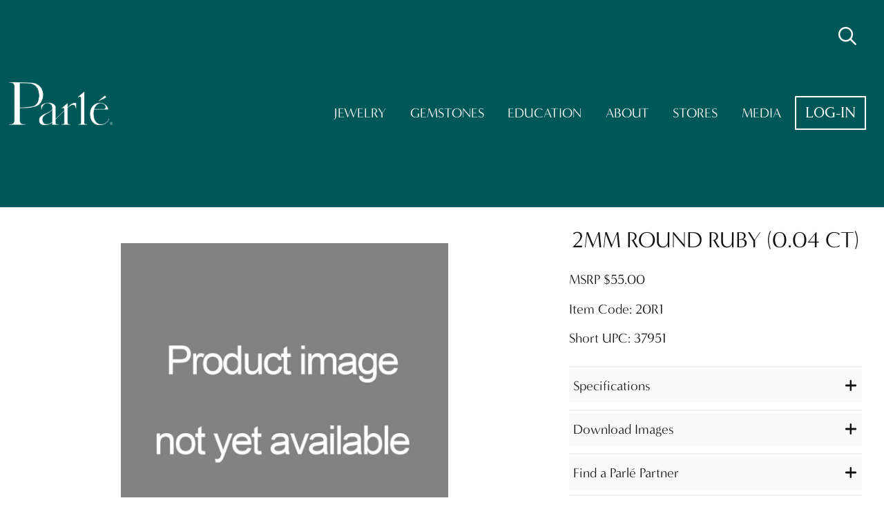

--- FILE ---
content_type: text/html; charset=iso-8859-1
request_url: https://www.parlegems.com/catalog.php?mode=entry_view&pn=20R1
body_size: 5463
content:

<!DOCTYPE html>
<!-- simple_header22_old_pages_to_convert.htm - 2022-04-14-->
<html lang="en-us">
<head>
	<meta charset="utf-8">
	<meta http-equiv="X-UA-Compatible" content="IE=edge">
	<meta name="viewport" content="width=device-width, initial-scale=1">
	
<!-- ==== Common tags 22 -->
<meta name="theme-color" content="#110C09">

<meta name="msapplication-navbutton-color" content="#110C09">

<meta name="apple-mobile-web-app-status-bar-style" content="#110C09">

<link rel="icon" href="/favicon.ico" sizes="any"><!-- 32Ã—32 -->
<link rel="icon" href="/icon.svg" type="image/svg+xml">
<link rel="apple-touch-icon" sizes="180x180" href="/apple-touch-icon.png">

<link rel="mask-icon" href="/icon.svg" color="#5bbad5">
<link rel="shortcut icon" href="/favicon.ico" type="image/vnd.microsoft.icon">
<link rel="icon" href="/favicon.ico" type="image/vnd.microsoft.icon">

<link rel="manifest" href="/manifest.json">

<link rel="stylesheet" type="text/css" href="https://fonts.googleapis.com/css?family=Roboto:100,300" lazyload>

        <!-- Google tag in header (gtag.js) -->
        <script async src="https://www.googletagmanager.com/gtag/js?id=G-LH97WXQGK3" ></script>
        <script>
          window.dataLayer = window.dataLayer || [];
          function gtag(){dataLayer.push(arguments);}
          gtag('js', new Date());

          gtag('config', 'G-LH97WXQGK3');
        </script>
        <!-- End Google Tag Analytics -->
        
<!-- Font Awesome PRO local -- Download new Version of PRO if NEEDED -->
<link rel="stylesheet" type="text/css" href="/_assets/fontawesome-pro-6.5.1-web/css/all.min.css">

<link rel="stylesheet" type="text/css" href="//d36s7yb12z9kcc.cloudfront.net/css/normalize-8.0.0.min.css">

<link rel="stylesheet" type="text/css" href="/_assets/css/grid12.css">

<script async id="mcjs">
	!function(c,h,i,m,p){m=c.createElement(h),p=c.getElementsByTagName(h)[0],m.async=1,m.src=i,p.parentNode.insertBefore(m,p)}(document,"script","https://chimpstatic.com/mcjs-connected/js/users/f0ae349257203358c76c8054b/e964203f6be47a6511d983d52.js");
</script>

<!-- OpenGraph info START -->

	<link rel="canonical" href="https://www.parlegems.com/catalog.php?item=2mm%20Round%20Ruby&amp;mode=entry_view&amp;pn=20R1&amp;entryID=97252" />
	<!-- Open Graph Properties -->

	<!-- type: website -->
	<meta property="og:type" content="website" />
	<meta property="fb:app_id" content="1698232173773043"/>
	<meta property="og:locale" content="en_US" />
	<meta property="og:site_name" content="Parl&eacute; Jewelry Design" />
	<meta property="og:url" content="https://www.parlegems.com/catalog.php?item=2mm%20Round%20Ruby&amp;mode=entry_view&amp;pn=20R1&amp;entryID=97252" />
	<meta property="og:title" content="2mm Round Ruby" />
	<meta property="og:description" content="2mm Round Ruby by Parl&eacute; Jewelry Design. Find a local partner jeweler on our Store Locator." />
	<!-- ITEM INDEXABLE BY SEARCH ENGINES-->

	<!-- PRODUCT DESCRIPTION (STRUCTURED DATA) -->
	<!-- Item NOT Eligible for Structured Data: NO Image -->


	<!-- ORGANISATION DESCRIPTION (STRUCTURED DATA) -->
	<script type="application/ld+json">
	{
		"@context" : "https://schema.org" 
		, "@type" : "Organization" 
		, "name" : "Parl&eacute; Jewelry Design"
		, "legalName" : "Idaho Opal and Gem Corp."
		, "url" : "https://www.parlegems.com/" 
		, "logo" : "https://d1ko0pwnacxm9.cloudfront.net/static/brand/parle_logo_23_black_sts.png" 
		, "sameAs" : [
			"https://www.instagram.com/parlegems/",
			"https://www.facebook.com/parlegems",
			"https://www.twitter.com/parlegems",
			"https://www.youtube.com/user/parlegems",
			"https://www.pinterest.com/parlegems/"
		]
	}
	</script>

	<!-- WEBSITE DESCRIPTION (STRUCTURED DATA) -->
	<script type="application/ld+json">
	{
		"@context" : "https://schema.org" 
		, "@type" : "Website" 
		, "url" : "https://www.parlegems.com/" 
	}
	</script>
<!-- OpenGraph info END -->

<!-- ==== END Common tags  -->


	<title>2mm Round Ruby (0.04 ct) - 20R1</title>
	
	
	<meta name="robots" content=", NOODP, NOYDIR" />
	<meta name="Author" content="Parlegems">
	<meta name="description" content="Search loose colored gemstones from our extended stock.">
	<meta name="keywords" content="search jewelry gemstone">
	<meta property="fb:admins" content="749289596" />

	<link type="text/css" rel="stylesheet" href="/_assets/css/main_white_bg.css?2026-01-16-15-41-36">


	<link rel="stylesheet" type="text/css" href="/vendor/components/jqueryui/themes/ui-lightness/jquery-ui.css" >
	<!-- Some Javascript at the top needed here since there is js code in some pages that use jQuery (try defer - no, needs here - 2015-11-13) -->
	<script src="/vendor/components/jquery/jquery.min.js" type="text/javascript"></script>
	<!-- Some Javascript moved here from top = same as in simple_header.html -->
	<script src="/vendor/components/jqueryui/jquery-ui.min.js" type="text/javascript"></script>
	<script src="/_assets/js/jquery/jquery.validate-1.19.5.js" type="text/javascript"></script>

	<!--2023-10-11 - Moved this here from LINE 52 + iogc dot js has to be after jQuery-->
	<script src="https://js.sentry-cdn.com/fa44ad3b8dad2487b1db7957669316ab.min.js" crossorigin="anonymous"></script>
<script  type='module' src="/includes/js/not_compressed/iogc.js?2025-12-24-10-52"></script>

<!-- Notifications js --><script  type="text/javascript" src="/vendor/grimmlink/toastr/build/toastr.min.js?2025-08-12-04-25"></script>
<link type="text/css" rel="stylesheet" href="vendor/grimmlink/toastr/build/toastr.min.css?2025-08-12-04-25">


	<link rel="stylesheet" href="https://use.typekit.net/dtn7nce.css">

	<link type="text/css" rel="stylesheet" href="/_assets/css/main22.css?2026-01-16-15-41-37">

</head>
<body>
		<header id="header22" class="header">
			
<!-- My ACCOUNT MENU 2022 -->
<div class='main-modal-background'></div>
<div class="main-search-bar-container">
<div class="main-search-bar">
<input id='top-item-search-input' class='main-search-text' type='text' placeholder='Search Finished Goods or Gemstones'>
<div id='top-item-search-suggest'></div><button aria-label='Run Search'><i class='main-search-start fa fa-2x fa-light fa-magnifying-glass'></i></button>
<button aria-label='Cancel Search'><i class='main-search-cancel fa fa-2x fa-light fa-xmark'></i></button>
</div>
</div>
<nav class="header-nav-list-mobile">
<div class="nav-container">
<button aria-label="Close Navigation" class="close-mobile-nav header-nav-item aright"><i class="fa fa-1x fa-regular fa-xmark-large"></i></button>
<div class="header-nav-item" ><a href="/index.php?mobile=1">Home</a></div>
<div class="header-nav-item" ><a href="/catalog.php?categoryID=0&pn=&search_mode=basic&last_viewed_cover_page=-1&mms=search&pgSize=100&pgNumber=1&nRows=0&nPages=0&obField=price&WLID=0&obDir=DESC&mode=search_results&entryID=0&asearch=true&pgNumber=1&part_number=&designs=Search&vendor=&only_in_stock=true&price_min=&price_max=">Jewelry</a></div>
<div class="header-nav-item" ><a href="/catalog.php?asearch=true&pgNumber=1&active_checkbox=true&ec_filter=&gem_weight_min=&gem_weight_max=&price_min=&price_max=&part_number=&designs=Search&vendor=&categoryID=0&pn=&search_mode=basic&last_viewed_cover_page=-1&mms=search&pgSize=100&pgNumber=1&nRows=0&nPages=0&obField=price&WLID=0&obDir=DESC&mode=loose_stone_search_results&entryID=0">Gemstones</a></div>
<div class="header-nav-item" ><a href="/lore.php">Education</a></div>
<div class="header-nav-item" ><a href="/about.php">About</a></div>
<div class="header-nav-item" ><a href="/store_locator.php">Stores</a></div>
<div class="header-nav-item" ><a href="/marketing.php">Media</a></div>
<div class="header-nav-item" ><a href="/login.php">Log-in</a></div>
</div>
</nav>
<nav class="header-loggedin-nav"><button class="header-item-no-link show-search-bar tooltip" title="Search Items"><i class='fa fa-2x fa-regular fa-magnifying-glass'></i></button>
</nav>
<div class="header-title">
    <a href="/index.php">
        <img class="header-logo" src="https://d1ko0pwnacxm9.cloudfront.net/static/brand/parle_logo_23_white_small.webp"  alt="Parl&eacute; Jewelry Design" title = "" >    </a>
</div>
<div class="header-nav">
    <nav class="header-nav-list">
<div class="header-nav-item" ><a href="/catalog.php?categoryID=0&pn=&search_mode=basic&last_viewed_cover_page=-1&mms=search&pgSize=100&pgNumber=1&nRows=0&nPages=0&obField=price&WLID=0&obDir=DESC&mode=search_results&entryID=0&asearch=true&pgNumber=1&part_number=&designs=Search&vendor=&only_in_stock=true&price_min=&price_max=">Jewelry</a></div>
<div class="header-nav-item" ><a href="/catalog.php?asearch=true&pgNumber=1&active_checkbox=true&ec_filter=&gem_weight_min=&gem_weight_max=&price_min=&price_max=&part_number=&designs=Search&vendor=&categoryID=0&pn=&search_mode=basic&last_viewed_cover_page=-1&mms=search&pgSize=100&pgNumber=1&nRows=0&nPages=0&obField=price&WLID=0&obDir=DESC&mode=loose_stone_search_results&entryID=0">Gemstones</a></div>
<div class="header-nav-item" ><a href="/lore.php">Education</a></div>
<div class="header-nav-item" ><a href="/about.php">About</a></div>
<div class="header-nav-item" ><a href="/store_locator.php">Stores</a></div>
<div class="header-nav-item" ><a href="/marketing.php">Media</a></div>
<div class="header-nav-item-other btn-light no-wrap" ><a href="/login.php">Log-in</a></div>
</nav>
    <button class="big-mobile-nav-element hamburger-menu-icon desktop-hide">
        <i class="fa fa-3x fa-solid fa-bars" style="font-size: 3rem;"></i>
    </button>
    <button class="big-mobile-nav-element show-search-bar tooltip desktop-hide" title="" data-title="Search Anything...">
        <i class="fa fa-2x fa-regular fa-magnifying-glass margin-1rem-lr" style="font-size:2rem;"></i>
    </button>
</div>


		</header><!-- end of teaser_header -->

		<main id="content22" class="group">
			<div class="page-section light-section min-height-section old-page">
				<div class="page-section-content">
					
	<div id="entry_view_catalog" class="group">
		
<!-- left column -->

<!-- NO left column-->

		<!-- center column -->
		<!-- CATALOG - center column check mode -->
<!-- entry_view V3 -->


<!-- Overlay with popup -->
<div id="videoOverlay" class="video-overlay">
<div class="video-popup">
<span class="close-btn" id="closeVideo">&times;</span>
<video class="item-video" id="popupVideo" controls autoplay loop muted playsinline>
<source src="" type="video/mp4">
Your browser does not support the video tag.
</video>
</div>
</div>


<div class="item-details-main-container" id="entry_view_v3"><div class='item-details-left-plus-right-side-container'>
<div class='item-details-left-side'>
<div class='item-details-images-videos-container'><div class='item-details-main-image item-details-main-image-gemstone'><img class='item-details-main-image item-details-main-image-gemstone' src='https://d1ko0pwnacxm9.cloudfront.net/big/nopic.jpg' alt='2mm Round Ruby (0.04&nbsp;ct)' title='2mm Round Ruby (0.04&nbsp;ct)'></div><!-- JUST ONE THUMBNAIL => Do not display extra images element -->
</div>
<!-- end of item-details-images-videos-container -->
<div class='item-details-disclaimers'>
<div class="entry_view_disclaimers_not_logged_in group"><ul class='item-disclaimers'><li>Image is an example of this gem type and size. Actual stones vary in color.</li></ul></div>
</div>
</div>
<!-- end of item-details-left-side -->

<div class='item-details-right-side'>
<div class='item-details-title-top align-center'>
<h1>2mm Round Ruby (0.04&nbsp;ct)</h1>
</div>
<div class='item-details-pricing-container'>
<div class="it_det_price_MSRP">MSRP&nbsp;$55.00</div>
</div>

<div class='item-details-item-code'>Item Code: 20R1</div>
<div class='item-details-short-upc'>Short UPC: 37951</div>
<div class='item-details-badges'></div>
<div class='item-details-spacer'></div>
<div class='item-details-description-container item-details-one-collapsible-container'><div class='item-details-collapsible-sub-title'>Specifications<div class="plus-minus-icons float-right valign-top cursor-pointer"><i class="fa-solid fa-plus fa-1x float-right valign-top cursor-pointer toggle-item-details"></i><i class="fa-solid fa-minus fa-1x float-right valign-top cursor-pointer toggle-item-details"></i></div></div><div class="item-details-content display-none"><div class='item-details-description-row'><div class='item-details-description-row'>Gemstone: <a href='lore.php?color-gemstone=Ruby'>Ruby</a></div><div class='item-details-description-row'>Quality: AAA</div><div class='item-details-description-row'>Shape/Cut: Round</div><div class='item-details-description-row'>Dimensions: 2 mm</div><div class='item-details-description-row'>Gem Weight: 0.04&nbsp;ct</div><div class='item-details-description-row'>Enhancement: Heated</div></div><div class='item-details-description-row-disclaimer'>* All dimensions and weights are approximate.</div></div></div>
<div class='item-details-download-images-container item-details-one-collapsible-container'><div class='item-details-collapsible-sub-title'>Download Images<div class="plus-minus-icons float-right valign-top cursor-pointer"><i class="fa-solid fa-plus fa-1x float-right valign-top cursor-pointer toggle-item-details"></i><i class="fa-solid fa-minus fa-1x float-right valign-top cursor-pointer toggle-item-details"></i></div></div><div class="item-details-content display-none"></div></div>
<div class='item-details-find-parle-partner-container item-details-one-collapsible-container last' style='padding-bottom: 0.25rem;'><div class='item-details-collapsible-sub-title find-parle-partner'>Find a Parl&eacute; Partner<div class="plus-minus-icons float-right valign-top cursor-pointer"><i class="fa-solid fa-plus fa-1x float-right valign-top cursor-pointer toggle-item-details"></i><i class="fa-solid fa-minus fa-1x float-right valign-top cursor-pointer toggle-item-details"></i></div></div><div class="item-details-content display-none"><!-- parle Partner Form -->
<form id="parle_partner_form" action="/store_locator.php" method="get">
<label for="roughaddress">Your location (Zip Code or City)</label><br/><input id="roughaddress" name="roughaddress" class="iogc-big-input" type="text" size="30" value=""><input type="submit" value="SEARCH" class="action-btn-light small"></form><!-- end of  -->
</div></div>
<div class='item-details-add-to-cart-container second-button'></div>
<div class='item-details-action-icons-container'>
<a class="tooltip" title="Email Item details" href="https://www.parlegems.com/email_products.php?entryID=97252"><i class="item-details-action-email-item-details fa-regular fa-envelope fa-2x iogc-mouse-over-opacity"></i></a>

</div>
</div>
<!-- end of item-details-right-side -->
</div>
<!-- end of item-details-left-plus-right-side-container -->
<!-- Coordinating items -->
<div class="entry_view_coord_items group">
</div><!-- end of entry_view_coord_items YES -->
<script type='module' src="/_assets/js/catalog_entry_v3.js?2025-04-11-17-42"></script>
</div><!-- end item-details-main-container -->
<!-- end of entry_view V3 -->
</div>


				</div>
			</div>
		</main><!-- end of content -->

		<footer class="footer-22 noprint">
			            <div class="flex-row">
                <div class="flex-column footer-left">
                    <a href="/index.php">
                        <img class="footer-logo" src="https://d1ko0pwnacxm9.cloudfront.net/static/brand/parle_logo_23_white_small.webp"  alt="Parl&eacute; Jewelry Design" title = "" >                    </a>
                    
<div class="footer-22-social-media-container">
		<a href="https://www.facebook.com/parlegems" target="_blank" aria-label="Parle Facebook Page"><i class="fa-brands fa-facebook fa-2x"></i></a>
		<a href="https://www.instagram.com/parlegems/" target="_blank" aria-label="Parle Instagram Page"><i class="fa-brands fa-instagram fa-2x"></i></a>
		<a href="https://www.youtube.com/user/parlegems/videos" target="_blank" aria-label="Parle Youtube Page"><i class="fa-brands fa-youtube fa-2x"></i></a>
		<a href="https://pinterest.com/parlegems/" target="_blank" aria-label="Parle Pinterest Page"><i class="fa-brands fa-pinterest fa-2x"></i></a>
		<a href="https://soundcloud.com/user-141776549-657959872?utm_source=clipboard&utm_medium=text&utm_campaign=social_sharing" target="_blank" aria-label="Parle Soundcloud"><i class="fa-brands fa-soundcloud fa-2x"></i></a>
</div>
                </div>

                <div class="flex-column footer-our-company">
                    <h2>Our Company</h2>
                    <div><a href="/about.php">About</a></div>
                    <div><a href="/affiliations.php">Our Affiliations</a></div>
                    <div><a href="/values.php">Our Values</a></div>
                    <div><a href="/warranty.php">Our Warranty</a></div>
                    <div><a href="/privacy.php">Privacy Policy</a></div>
                    <div><a href="/aup.php">Site Policy</a></div>
                    <div><a href="/sitemap.php">Site Map</a></div>
                </div>

                <div class="flex-column footer-resources">
                    <h2>Resources</h2>
                    <div><a href="/marketing.php">Media</a></div>
                    <div><a href="/lore.php">Gem Education</a></div>
                    <div><a href="/calendar.php">Jewelry Show Calendar</a></div>
                    <div><a target="_blank" href="https://soundcloud.com/user-141776549-657959872">Podcast</a></div>
                    <div><a target="_blank" href="/blog/">Blog</a></div>
                    <div><a href="/contact.php">Contact Us</a></div>
                                    </div>
            </div>

            <div class="footer-copyright">
                Copyright&copy; 2026 Parl&eacute; - IOGC - All rights reserved.
            </div>

                <!-- Google tag (gtag.js) -->
        <script async src="https://www.googletagmanager.com/gtag/js?id=G-LH97WXQGK3"></script>
        <script>
          window.dataLayer = window.dataLayer || [];
          function gtag(){dataLayer.push(arguments);}
          gtag('js', new Date());

          gtag('config', 'G-LH97WXQGK3');
        </script>
        <!-- End Google Tags -->
        	
		</footer><!-- end of footer -->

	<!-- Notify with IOGC anti cache -->
	
<script>(function(){function c(){var b=a.contentDocument||a.contentWindow.document;if(b){var d=b.createElement('script');d.innerHTML="window.__CF$cv$params={r:'9c025f2bde6e77be',t:'MTc2ODc4NDE4MQ=='};var a=document.createElement('script');a.src='/cdn-cgi/challenge-platform/scripts/jsd/main.js';document.getElementsByTagName('head')[0].appendChild(a);";b.getElementsByTagName('head')[0].appendChild(d)}}if(document.body){var a=document.createElement('iframe');a.height=1;a.width=1;a.style.position='absolute';a.style.top=0;a.style.left=0;a.style.border='none';a.style.visibility='hidden';document.body.appendChild(a);if('loading'!==document.readyState)c();else if(window.addEventListener)document.addEventListener('DOMContentLoaded',c);else{var e=document.onreadystatechange||function(){};document.onreadystatechange=function(b){e(b);'loading'!==document.readyState&&(document.onreadystatechange=e,c())}}}})();</script><script defer src="https://static.cloudflareinsights.com/beacon.min.js/vcd15cbe7772f49c399c6a5babf22c1241717689176015" integrity="sha512-ZpsOmlRQV6y907TI0dKBHq9Md29nnaEIPlkf84rnaERnq6zvWvPUqr2ft8M1aS28oN72PdrCzSjY4U6VaAw1EQ==" data-cf-beacon='{"version":"2024.11.0","token":"c8e324e24ae14ed093df24dd3e19ad90","server_timing":{"name":{"cfCacheStatus":true,"cfEdge":true,"cfExtPri":true,"cfL4":true,"cfOrigin":true,"cfSpeedBrain":true},"location_startswith":null}}' crossorigin="anonymous"></script>
</body>
</html>

<!--
SITE : parlegemsLIVE
PAGENAME : "catalog" SKINNAME : "simple_header22_old_pages_to_convert"
DATE/TIME : 2026-01-18 17:56:21
PARSE TIME : 114 ms
-->


--- FILE ---
content_type: application/javascript
request_url: https://www.parlegems.com/includes/js/not_compressed/iogc.js?2025-12-24-10-52
body_size: 11323
content:
/* global document */
/* global window */
/* global console */
/* global navigator */
/* global location */
/* jshint -W097 */
/* jshint -W098 */
/* jshint -W110 */


/*******************************************************************************/
/* Do this first */
/* Global js variables */

// to keep track of windows resizing and call function after it is done
var timeOutFunctionId;
window.debug_nl = false;

// Tracking page becoming active or inactive
if (window.isWindowActive === undefined) {
	window.isWindowActive = true;
}
if (window.wasWindowActive === undefined) {
	window.wasWindowActive = true;
}
/*******************************************************************************/

/*******************************************************************************/
/* Import all modules in iogc NameSpace */
/*******************************************************************************/
import * as iogc from "../inc/iogc_combine.js";
import {get_token_data} from "../inc/token_functions.js";
import {
	check_info_divs,
    iogc_console_log_green_txt, iogc_console_log_red_txt, iogc_console_log_black_txt,
	iogc_create_event_delegate, iogc_log_javascript_error, iogc_notify,
	iogc_popup, iogc_slack,
	playSound,
	update_cart_gui
} from "../inc/iogc_functions.js";
import {check_user_data_sync, get_user_description_string} from "../inc/user_functions.js";
import {load_ps_bar, switch_ps_no_wholesale, switch_ps_wholesale} from "./pscheme.js";
import {iogc_setCookie} from "../inc/cookie_functions.js";
/*******************************************************************************/


// Make all functions available in iogc namespace
window.iogc = iogc;

/* Global js variables */

if (window.myPageIsUnloading === undefined) {
	window.myPageIsUnloading = false;
}
if (window.start_check_user_data_timer === undefined) {
	window.start_check_user_data_timer = null;
}
if (window.check_user_data_timer === undefined) {
	window.check_user_data_timer = false;
}
if (window.check_user_data_timer_interval === undefined) {
	window.check_user_data_timer_interval = 10000; // 10 seconds
}
if (window.check_user_data_timer_count === undefined) {
	window.pendingRequests = {};
}

if (!window.jQuery) {
	console.error("jQuery not loaded");
}

/* Formats number to currency US with thousands separator, decimal separator and n decimal points
 * 	Ex: (123456789.12345).formatMoney(2, '.', ',');
 * */
Number.prototype.formatMoney = function (c, d, t) {
	let n = this;
	let j;

	c = isNaN(c = Math.abs(c)) ? 2 : c;
	d = d === undefined ? "." : d;
	t = t === undefined ? "," : t;
	let s = n < 0 ? "-" : "";
	let i = String(parseInt(n = Math.abs(Number(n) || 0).toFixed(c)));
	j = (j = i.length) > 3 ? j % 3 : 0;

	return s + (j ? i.substring(0, j) + t : "") + i.substring(j).replace(/(\d{3})(?=\d)/g, "$1" + t) + (c ? d + Math.abs(n - i).toFixed(c).slice(2) : "");
};

/* Detect page gets/loses focus and act on it */
var vis = (function () {
	let stateKey, eventKey, keys = {
		hidden: "visibilitychange",
		webkitHidden: "webkitvisibilitychange",
		mozHidden: "mozvisibilitychange",
		msHidden: "msvisibilitychange"
	};
	for (stateKey in keys) {
		if (stateKey in document) {
			eventKey = keys[stateKey];
			break;
		}
	}
	return function (c) {
		if (c) {
			document.addEventListener(eventKey, c);
		}
		return !document[stateKey];
	};
})();


function flag_item_for_new_pics_ajax(params, callback) {
	// parameters of object: userID, cartID, catalog_entry_id, token_id, token_value
	let data = "action=switch_new_pic&userID=" + params.userID + "&catalog_entry_id=" + params.catalog_entry_id + "&token_id=" + params.token_id + "&token_value=" + params.token_value + "&rand=" + Math.random();
	$.ajax({
		url: "/includes/plugins/ajax/catalog/flag_item_new_pics.php",
		type: "POST",
		data: data,
		cache: false,
		dataType: "json",
		async: true,
		error: function (data) {
			data.res = false;
			callback(data);
		},
		success: function (data) {
			if (data.status === "success") {
				console.log("Item " + data.product_name + " flagged for new pics");
				data.res = true;
				callback(data);
			} else {
				console.log(data.status + " flagging for new pics: " + data.message + " / " + data.restxt);
				data.res = false;
				callback(data);
			}
		}
	});
}

function get_stock_details_ajax(params, callback) {
	// parameters of object: userID, cartID, catalog_entry_id, token_id, token_value
	let data = "action=get_stock_details&userID=" + params.userID + "&product_name=" + params.product_name + "&token_id=" + params.token_id + "&token_value=" + params.token_value + "&rand=" + Math.random();
	$.ajax({
		url: "/includes/plugins/ajax/get_stock_details.php",
		type: "POST",
		data: data,
		cache: false,
		dataType: "json",
		async: true,
		error: function (data) {
			data.res = false;
			callback(data);
		},
		success: function (data) {
			if (data.status === "success") {
				data.res = true;
				callback(data);
			} else {
				data.res = false;
				callback(data);
			}
		}
	});
}

function get_po_details_ajax(params, callback) {
	// parameters of object: userID, cartID, catalog_entry_id, token_id, token_value
	let data = "action=get_po_details&userID=" + params.userID + "&product_name=" + params.product_name + "&token_id=" + params.token_id + "&token_value=" + params.token_value + "&rand=" + Math.random();
	$.ajax({
		url: "/includes/plugins/ajax/get_po_details.php",
		type: "POST",
		data: data,
		cache: false,
		dataType: "json",
		async: true,
		error: function (data) {
			data.res = false;
			callback(data);
		},
		success: function (data) {
			if (data.status === "success") {
				data.res = true;
				callback(data);
			} else {
				data.res = false;
				callback(data);
			}
		}
	});
}

function page_scrolled() {
	$(".back-to-top").fadeIn();
}

function page_not_scrolled() {
	$(".back-to-top").fadeOut();
}

function copy_cart_from_user_ajax(params, callback) {
	// Set parameters
	let data = "action=cart_pull_from_user&adminUserID=" + params.adminUserID + "&subUserID=" + params.subUserID;
	data += "&subUserCartID=" + params.subUserCartID + "&admin_cartid=" + params.admin_cartid;
	data += "&userID=" + params.userID + "&token_id=" + params.token_id + "&token_value=" + params.token_value;

	$.ajax({
		url: "/includes/plugins/ajax/cart/cart_pull_from_user.php",
		type: "POST",
		data: data,
		cache: false,
		dataType: "json",
		async: true,
		error: function (data) {
			console.log("error. Message: " + data.message);
			data.res = false;
			callback(data);
		},
		success: function (data) {
			console.log("success. Message: " + data.message);
			if (data.status === "success") {
				data.res = true;
				callback(data);
			} else {
				data.res = false;
				callback(data);
			}
		}
	});
}

function activate_user_management_ajax(params, callback) {
	// Set parameters
	let data = "action=" + params.action + "&adminUserID=" + params.adminUserID + "&subUserID=" + params.subUserID;
	data += "&token_id=" + params.token_id + "&token_value=" + params.token_value;

	$.ajax({
		url: "/includes/plugins/ajax/activate_user_management.php",
		type: "POST",
		data: data,
		cache: false,
		dataType: "json",
		async: true,
		error: function (data) {
			console.log("error. Message: " + data.message);
			data.res = false;
			callback(data);
		},
		success: function (data) {
			if (data.status === "success") {
				console.log("success: " + data.message);
				data.res = true;
				callback(data);
			} else {
				console.log(data.status + ": " + data.message);
				data.res = false;
				callback(data);
			}
		}
	});
}

function get_ip_geolocation(params, callback) {
	// Set parameters
	let data = "action=" + params.action + "&ip=" + params.ip;
	data += "&userID=" + params.userID + "&token_id=" + params.token_id + "&token_value=" + params.token_value;

	$.ajax({
		url: "/includes/plugins/ajax/ip_geolocation.php",
		type: "POST",
		data: data,
		cache: false,
		dataType: "json",
		async: true,
		error: function (data) {
			console.log("error. Message: " + data.message);
			data.res = false;
			callback(data);
		},
		success: function (data) {
			if (data.status === "success") {
				data.res = true;
				callback(data);
			} else {
				data.res = false;
				callback(data);
			}
		}
	});
}

// entry_view javascript
// Works with new jquery.responsinav-2012.js file
function mst_show() {
	$("#mst_around .btn_open").hide();
	$("#mst_around .btn_close").show();
	$("#mst_around").addClass("open_elmt");
	$("#more_stone_types").show("fast");
}

function mst_hide() {
	$("#mst_around .btn_open").show();
	$("#mst_around .btn_close").hide();
	$("#mst_around").removeClass("open_elmt");
	$("#more_stone_types").hide("fast");
}

function mmt_show() {
	$("#mmt_around .btn_open").hide();
	$("#mmt_around .btn_close").show();
	$("#mmt_around").addClass("open_elmt");
	$("#more_metal_types").show("fast");
}

function mmt_hide() {
	$("#mmt_around .btn_open").show();
	$("#mmt_around .btn_close").hide();
	$("#mmt_around").removeClass("open_elmt");
	$("#more_metal_types").hide("fast");
}

function windowResizedRepositionbyClass() {
	try {
		// Reposition jquery dialog in the center of the new window
		let the_class_selector = ".ui-dialog-stock-details";
		let $dialogs = $(the_class_selector);

		if ($dialogs.length > 0) {
			window.console.log($dialogs.length + " stock dialogs to reposition");

			// Get width and height of the window excluding scrollbars
			let screen_w = document.documentElement.clientWidth;
			let screen_h = document.documentElement.clientHeight;
			console.log("New screen Width: " + screen_w + ", " + "Height: " + screen_h);

			let dialog_width;
			let dialog_height;
			let new_dialog_top;
			let new_dialog_left;
			let class_list;

			$dialogs.each(function (index) {
				class_list = $(this).prop("classList");
				window.console.log("dialog #" + index + " classes = " + class_list);

				$(this).addClass("iogc-test");

				/* Test from https://stackoverflow.com/questions/442404/retrieve-the-position-x-y-of-an-html-element */
				let rect = $(this)[0].getBoundingClientRect();
				console.log(rect.top, rect.right, rect.bottom, rect.left);

				dialog_width = $(this).outerWidth();
				dialog_height = $(this).outerHeight();

				new_dialog_top = 0;
				if (screen_h - dialog_height > 0) {
					new_dialog_top = Math.round((screen_h - dialog_height) / 2);
				}
				new_dialog_left = 0;
				if (screen_w - dialog_width > 0) {
					new_dialog_left = Math.round((screen_w - dialog_width) / 2);
				}
			});
		}
	} catch (err) {
		iogc_log_javascript_error(err, "windowResized()", "iogc.js");
	}
}

function ajax_stock_pull_dialogbox(the_elmt) {
	let dialog_div_id = "stock_detail_dialog";
	let dialog_div_selector = "#" + dialog_div_id;

	// Remove selected class for all div.ajax_stock_details
	$("div.ajax_stock_details").removeClass("ajax_stock_details_selected");
	// Select current to see it
	the_elmt.addClass("ajax_stock_details_selected");

	//ajax_stock_details_ns_selected
	let action_obj = {};
	action_obj.product_name = the_elmt.data("product_name");
	// Check token
	let token_elemt_id = "cart_addto_data";
	let token_obj = get_token_data(token_elemt_id);
	if (token_obj) {
		action_obj.userID = token_obj.userID;
		action_obj.token_id = token_obj.token_id;
		action_obj.token_value = token_obj.token_value;
	} else {
		window.console.error("Error. Could not get token data from ");
	}

	get_stock_details_ajax(action_obj, function (output) {
		if (output.res === true) {
			// Destroy dialog div if needed
			if ($("#stock_detail_dialog").length) {
				$("body").remove(dialog_div_selector);
				console.log("stock_detail_dialog element RESET(removed from body of page)");
			}

			// Create dialog div
			if (!$(dialog_div_selector).length) {
				let $detail_dialog = $("<div>", {id: dialog_div_id, title: output.title});
				$("body").append($detail_dialog);
			}

			// Add html inside div
			$(dialog_div_selector).html(output.html_stock_details);

			// Assign accordion for stock details (needs to be collapsed before positioning dialog)
			$(function () {
				$(".accordion").accordion({
					active: false,
					collapsible: true
				});
			});

			// Initialize the dialog (450px)
			$(dialog_div_selector).dialog({
				autoOpen: false,
				height: "auto",
				resize: "auto",
				width: 475,
				minWidth: 400,
				minHeight: 400,
				maxHeight: 600,
				position: {
					my: "center",
					at: "center",
					of: window
				},
				show: {effect: "fade", speed: 100},
				hide: {effect: "fade", speed: 100},
				classes: {
					"ui-dialog": "ui-dialog-stock-details"
				},
				buttons: {
					OK: function () {
						$(this).dialog("close");
					}
				},
				create: function (event, ui) {
					$(event.target).parent().css("position", "fixed");
				}
			});
			$(dialog_div_selector).dialog("option", "title", output.title);
			$(dialog_div_selector).dialog("open");
		} else {
			// Error pulling stock details
			iogc_notify("Error pulling stock details : " + output.message, "error", {
				autoHide: false,
				globalPosition: "top left"
			});
		}
	});
}

function ajax_po_data_dialogbox(the_elmt, event) {
	window.console.log("ajax_purchasing_data_dialogbox()");

	// Remove selected class for all previously selected
	$("body").removeClass("ajax-po-details-selected");
	// Select current to see it
	the_elmt.addClass("ajax-po-details-selected");

	let action_obj = {};
	action_obj.product_name = the_elmt.data("product_name");
	let token_elemt_id = "cart_addto_data";
	let token_obj = get_token_data(token_elemt_id);
	if (token_obj) {
		action_obj.userID = token_obj.userID;
		action_obj.token_id = token_obj.token_id;
		action_obj.token_value = token_obj.token_value;
	} else {
		window.console.error("Error. Could not get token data from ");
	}

	let $target = $(event.target);
	let $parent;
	if ($target.hasClass("ajax-po-details")) {
		$parent = $target;
	} else {
		$parent = $target.parent(".ajax-po-details");
	}

	get_po_details_ajax(action_obj, function (output) {
		if (output.res === true) {
			iogc_popup(output.title, output.html_details, event, $parent);
		}
	});
}

function need_new_image_clicked(the_elmt) {
	the_elmt.html("FLAGGING Need New Picture...");

	let action_obj = {};
	action_obj.catalog_entry_id = the_elmt.data("product");
	// We can use the following since we are on the same page as an "Add to Cart" button
	action_obj.userID = $("#cart_addto_data").data("userid");
	action_obj.token_id = $("#cart_addto_data").data("token_id");
	action_obj.token_value = $("#cart_addto_data").data("token_value");

	// Using https://notifyjs.com/
	flag_item_for_new_pics_ajax(action_obj, function (output) {
		if (output.res === true) {
			// Action done successfully
			if (output.need_image_taken === "1") {
				the_elmt.html('<i class="fa fa-check-circle" style="color: #090;" aria-hidden="true"></i> New pics requested.');
				the_elmt.addClass("need_new_img_yes");
				the_elmt.removeClass("need_new_img_no");
				iogc_notify("Item " + output.product_name + " flagged for new picture requested", "warning");
			} else {
				the_elmt.html('<i class="fa fa-check-circle" style="color: #090;" aria-hidden="true"></i> New pics not needed. All good.');
				the_elmt.addClass("need_new_img_no");
				the_elmt.removeClass("need_new_img_yes");
				iogc_notify("Item " + output.product_name + " flagged for new picture not needed", "success");
			}
		} else {
			// Error, item not added
			the_elmt.html("Error Adding");
			the_elmt.css("color", "red");
			iogc_notify("Error flagging item to : " + output.message, "error", {
				autoHide: false,
				globalPosition: "top left"
			});
		}
	});
}

function flashElements() {
	// Make flash classes flash after 1 second
	$(".flash-on-display").each(function () {
		$(this).addClass("iogc-one-flash");
	});
}

//******************************************************************************************/
/* END OF JS FUNCTIONS*/
//******************************************************************************************/


//***********************************************/
/*												*/
/* 				event handling 					*/
/*												*/
window.hasPendingRequests = function () {
	return false;
};
//***********************************************/
$(document).ready(async function () {
	// PAGE FULLY LOADED => Mark it active
	window.debug_nl = $(".notice-m2m-db-status").length >= 1;
	/*if (window.debug_nl){
		console.log("window.debug_nl ACTIVE (.notice-m2m-db-status found)");
	}*/

	// Flash elements after 1 second to get user attention
	window.setTimeout(flashElements, 1000);

	// Check If div.info found => create show/hide button
	check_info_divs();
	// Run this every 2 seconds
	window.setTimeout(check_info_divs, 2000);

	// Users online stopwatch
	iogc.time_lib.startStopwatch();

	// Item details page
	$("#mst_around .btn_open").click(function () {
		mmt_hide();
		mst_show();
	});
	$("#mst_around .btn_close").click(function () {
		mst_hide();
	});

	$("#mmt_around .btn_open").click(function () {
		mst_hide();
		mmt_show();
	});
	$("#mmt_around .btn_close").click(function () {
		mmt_hide();
	});

	// Switch lazy loading images to src attribute
	let lazyload_selector = ".iogclazyload";
	if ($(lazyload_selector).length > 0) {
		iogc.functions.iogcLazyLoad(lazyload_selector);
	}

	// Window Active event (create after page loaded)
	window.addEventListener("focus", function () {
		window.isWindowActive = true;
		window.wasWindowActive = true;
		iogc_console_log_black_txt("Window back in Focus");
		if ($(".notice-m2m-db-status").length > 0) {
			$(".notice-m2m-db-status").css("background-color", "green");
		}
		check_user_data_sync();
	});

	// Window Inactive (create after page loaded)
	window.addEventListener("blur", function () {
		window.isWindowActive = false;
		window.wasWindowActive = false;
		iogc_console_log_red_txt("Window Lost Focus");
		if ($(".notice-m2m-db-status").length > 0) {
			$(".notice-m2m-db-status").css("background-color", "orange");
		}
	});

	//******************************************************************************************/


	$(document).keypress(function (e) {
		if (e.which === 13) {
			// enter pressed => Check we are/were in an input box
			if ($("#part_scan").length) {
				if (!$("#part_scan").is(":focus")) {
					// Play Error sound
					playSound("Error_Metal_Clang.mp3");
					playSound("Error_Metal_Clang.mp3");
				}
			}
		}
	});

	// Scrolling "back to top" arrow
	let offset = 220;
	let duration = 500;
	let back_to_top_html = '<div href="#" class="back-to-top" title="Back to Top"><i class="fa-regular fa-square-chevron-up fa-4x"></i></div>';
	$("body").append(back_to_top_html);
	$(".back-to-top").click(function (event) {
		event.preventDefault();
		$("html, body").animate({scrollTop: 0}, duration);
		return false;
	});
	// Scrolled / Not Scrolled page for showing floating cart
	$(window).scroll(function () {
		if ($(this).scrollTop() > offset) {
			page_scrolled();
		} else {
			page_not_scrolled();
		}
	});
	// Call page scrolled check once here if loading page not at top (like when using back button)
	if ($(this).scrollTop() > offset) {
		page_scrolled();
	} else {
		page_not_scrolled();
	}

	// Pricing Scheme bar (Displayed only if we have the function ie if we have pscheme.js loaded)
	if (typeof load_ps_bar === "function") {
		load_ps_bar();
	}

	$(".raised").hover(function () {
		$(this).addClass("transition");

	}, function () {
		$(this).removeClass("transition");
	});

	/* AJAX QUERY Loading - automatic for any AJAX call if we have an element with id of loading */
	/* New version jQuery > 1.9 */
	$(document).ajaxStart(function () {
		$("#loading").show();
	});
	$(document).ajaxStop(function () {
		$("#loading").hide();
	});


	$("#main_search .fa-search").click(function () {
		$("#search_form").submit();
	});

	/* Ad to show new items */
	// Ajax request
	if ($("#new_items_ad").length) {
		$.ajax({
			url: "/includes/plugins/ajax/ad_new_items.php",
			type: "get",
			data: {},
			success: function (data, status) {
				$("#new_items_ad").html(data);
			},
			error: function (xhr, desc, err) {
				$("#new_items_ad").html("...");
			}
		}); // end ajax call
	}

	/* Pricing Scheme Change START */
	$("body").on("click", "a.ps_none_btn", function (event) {
		if (!$(this).hasClass("ps_select")) {
			console.log("Clicked on PS change button => None");
			switch_ps_no_wholesale("None");
		}
	});

	$("body").on("click", "a.ps_retail_btn", function (event) {
		if (!$(this).hasClass("ps_select")) {
			console.log("Clicked on PS change button => Retail");
			switch_ps_no_wholesale("Retail");
		}
	});

	$("body").on("click", "a.ps_wholesale_btn", function (event) {
		if (!$(this).hasClass("ps_select")) {
			console.log("Clicked on PS change button => Wholesale");
			switch_ps_wholesale();
		}
	});

	function add_to_cart_ajax(params, callback) {
		// parameters of object: userID, cartID, catalog_entry_id, token_id, token_value
		let data = "action=add_cart_item&userID=" + params.userID + "&cartID=" + params.cartID + "&catalog_entry_id=" + params.catalog_entry_id;
		data += "&qty=" + params.qty;
		data += "&token_id=" + params.token_id + "&token_value=" + params.token_value + "&rand=" + Math.random();
		$.ajax({
			url: "/includes/plugins/ajax/cart/add_cart_item.php",
			type: "POST",
			data: data,
			cache: false,
			dataType: "json",
			async: true,
			error: function (data) {
				console.log("Error, Could not add item");
				data.res = false;
				callback(data);
			},
			success: function (data) {
				if (data.status === "success") {
					data.res = true;
					callback(data);
				} else {
					console.log("add_to_cart_ajax: " + data.status + " adding item: " + data.message + " / " + data.restxt);
					data.res = false;
					callback(data);
				}
			}
		});
	}

	/* 2016-11-08 - Modified to work on dynamic content (like in semi mount search) */
	/* 2024-11-08 - Can be called just with the class even if not on button => call in quick add in cart */
	$("body").on("click", ".add_to_cart_ajax", function (event) {
		event.preventDefault();
		let add_btn = $(this);
		let cart_add_item = {};

		cart_add_item.catalog_entry_id = $(this).data("product");
		cart_add_item.qty = 1;
		cart_add_item.userID = $("#cart_addto_data").data("userid");
		cart_add_item.cartID = $("#cart_addto_data").data("cartid");
		cart_add_item.token_id = $("#cart_addto_data").data("token_id");
		cart_add_item.token_value = $("#cart_addto_data").data("token_value");

		// Change qty if
		if (add_btn.hasClass("ask_for_qty")) {
			// Ask qty
			cart_add_item.qty = window.prompt("Enter Quantity to add to Cart", cart_add_item.qty);
			console.log("cart_add_item.qty = ");
			console.log(cart_add_item.qty);
			if (cart_add_item.qty === null) {
				// Cancelled
				console.log("Cancelled adding item to Cart");
				iogc_notify("Cancelled adding item to cart", "success");
				return;
			}
			if (isNaN(cart_add_item.qty)) {
				cart_add_item.qty = "1";
			}
			console.log("Add QTY of " + cart_add_item.qty);
		}

		// Change button text
		add_btn.html("ADDING...");

		// Using https://notifyjs.com/
		add_to_cart_ajax(cart_add_item, function (output) {
			let i = 0;
			if (output.res === true) {
				// Item added in cart => Show item added at the top for 5 seconds
				add_btn.html('<i class="fa fa-check-circle" style="color:#2B2; font-size:125%;" aria-hidden="true"></i> ADDED');
				add_btn.css("font-size", "150%");
				add_btn.css("font-weight", "bold");
				add_btn.addClass("green-color");
				iogc_notify("Item " + output.product_name + " added to cart (quantity of " + cart_add_item.qty + ")", "success");
				console.log("Item " + output.product_name + " added to cart (quantity of " + cart_add_item.qty + ")");

				// Update desktop shopping cart icon value
				const desktopCartElmts = document.getElementsByClassName("shopping-cart-icon");
				for (i = 0; i < desktopCartElmts.length; i++) {
					let value = parseInt(desktopCartElmts[i].getAttribute("value"));
					value += 1;
					desktopCartElmts[i].setAttribute("value", value);
				}

				//
				const desktopMiniCartDollarsElmt = document.getElementsByClassName("mini-cart-total-dollars");
				for (i = 0; i < desktopMiniCartDollarsElmt.length; i++) {
					desktopMiniCartDollarsElmt[i].innerHTML = "$ " + output.total_formatted;
				}

				// Update mobile shopping cart icon value
				const mobileCartElmts = document.getElementsByClassName("shopping-cart-counter");
				for (i = 0; i < mobileCartElmts.length; i++) {
					let value = parseInt(mobileCartElmts[i].getAttribute("value"));
					value += 1;
					mobileCartElmts[i].setAttribute("value", value);
				}

				// Refresh page after 500 ms if we are in the shopping cart page
				if (window.location.href.indexOf("cart.php") >= 0) {

					window.setTimeout(function () {
						if (output.hasOwnProperty("update_do_not_reload_page")) {
							// test if function exists
							if (typeof update_cart_gui === "function") {
								update_cart_gui(output);
							} else {
								alert("update_cart_gui function not found => reloading page");
								location.reload();
							}
						} else {
							// alert("output.hasOwnProperty update_do_not_reload_page NOT");
							location.reload();
						}
					}, 500);
				}
			} else {
				// Error, item not added
				iogc.functions.playSound("/Error_Metal_Clang.mp3");
				add_btn.html("Error Adding");
				add_btn.addClass('red-color');
				iogc_notify("Error adding item: " + output.message, "error", {
					autoHide: false,
					globalPosition: "top left"
				});
				console.log("Error adding item: " + output.message);

				// Display Error message (same as in cart_functions.js LINE 680 ish)
				setTimeout(function () {
					window.alert(output.message);
				}, 500);
				return false;
			}
		});
	});

	/* Pricing Scheme Change END */

	// STOCK DETAILS AJAX
	$("body").on("click", "div.ajax_stock_details, .ajax-stock-details", function (event) {
		event.preventDefault();
		let the_elmt = $(this);
		ajax_stock_pull_dialogbox(the_elmt);
	});

	// ITEM PURCHASING DETAILS AJAX
	$("body").on("click", ".ajax-po-details", function (event) {
		event.preventDefault();
		let the_elmt = $(this);
		ajax_po_data_dialogbox(the_elmt, event);
	});

	// Add listener for click on .info
	$("body").on("click", "a.hide-info-button", function (event) {
		// Toggle text
		let action;
		if ($(this).text() === "Hide") {
			action = 'hide';
			$(this).text("Show");
		} else {
			action = 'show';
			$(this).text("Hide");
		}

		if (action === 'hide') {
			$("div.info").hide("fast", "swing");
		} else {
			$("div.info").show("fast", "swing");
		}

		$(".iogc-warning").slideToggle("fast", "swing");
		// Save hidden on cookie ?
	});

	// PULL CUSTOMER SUB USER CART
	$("body").on("click", "button.pull_sub_user_cart", function (event) {
		// Get data
		let the_btn = $(this);
		let action_obj = {};

		action_obj.action = "cart_pull_from_user";
		// Button data
		action_obj.adminUserID = the_btn.data("adminuserid");
		action_obj.subUserID = the_btn.data("subuserid");
		action_obj.subUserCartID = the_btn.data("subusercartid");

		// We can use the following since we have a "TOP Shopping cart" div available
		//  Current "Admin" user cart ID
		action_obj.admin_cartid = $("#cart_addto_data").data("cartid");
		// Token
		action_obj.userID = $("#cart_addto_data").data("userid");
		action_obj.token_id = $("#cart_addto_data").data("token_id");
		action_obj.token_value = $("#cart_addto_data").data("token_value");

		copy_cart_from_user_ajax(action_obj, function (output) {
			console.log("copy_cart_from_user_ajax done...");
			if (output.status === "success") {
				// Reload page with added items
				iogc_notify("Sales Associate Shopping Cart content pulled. Now reloading page", "success");
				location.reload();
			} else {
				iogc_notify("Error pulling Sales Associate Shopping Cart content", "warning");
			}
		});
	});

	$(".need_new_image_ajax").click(function (event) {
		event.preventDefault();
		let the_elmt = $(this);
		need_new_image_clicked(the_elmt);
	});


	/* search params expand/collapse*/
	$(".expand_search").click(function (event) {
		$(".expand_search").hide();
		$(".collapse_search").show();
		$(".finished_goods_basic_search").animate({width: "100%"});
		$(".cover_page_left_menu").animate({width: "100%"});
	});
	$(".collapse_search").click(function (event) {
		$(".finished_goods_basic_search").animate({width: "190px"});
		$(".cover_page_left_menu").animate({width: "450px"});
		$(".collapse_search").hide();
		$(".expand_search").show();
	});

	// ACTIVATE CUSTOMER SUB USER FEATURE
	$("body").on("click", "a#activate_user_management", function (event) {
		console.log("Clicked ACTIVATE CUSTOMER SUB USER FEATURE");
		// Get data
		let the_btn = $(this);
		let action_obj = {};

		action_obj.action = "activate_user_management";
		// Button data
		action_obj.adminUserID = the_btn.data("adminuserid");
		action_obj.subUserID = the_btn.data("subuserid");
		// Token
		action_obj.userID = $("#cart_addto_data").data("userid");
		action_obj.token_id = $("#cart_addto_data").data("token_id");
		action_obj.token_value = $("#cart_addto_data").data("token_value");

		activate_user_management_ajax(action_obj, function (output) {
			//console.log('activate_user_management done...');
			if (output.status === "success") {
				// Reload page with added items
				iogc_notify("Tiered User Option ACTIVATED", "success");
				window.alert("Tiered User Option ACTIVATED. Reloading page.");
				location.reload();
			} else {
				iogc_notify("Error activating Tiered User Option", "warning");
			}
		});
	});

	// Look for location from IP address
	$("body").on("click", ".out-office, .ip-geolocation", function (event) {
		event.stopPropagation();
		let ip_element;

		// Get element
		// if element has ip-geolocation class, this is the one we want
		if ($(event.target).hasClass("ip-geolocation")) {
			ip_element = $(event.target);
		} else {
			// Old way for compatibility
			ip_element = $(event.target).closest(".one-online-user");
		}
		// Check element has IP data
		if (!ip_element.data("ip")) {
			iogc_notify("No IP address found", "warning");
			return;
		}

		// Get data
		let action_obj = {};
		action_obj.action = "ip_geolocation";
		action_obj.ip = ip_element.data("ip");

		// Token
		action_obj.userID = $("#cart_addto_data").data("userid");
		action_obj.token_id = $("#cart_addto_data").data("token_id");
		action_obj.token_value = $("#cart_addto_data").data("token_value");

		window.console.log("Getting location from IP: ");
		window.console.log(action_obj);

		get_ip_geolocation(action_obj, function (output) {
			if (output.status === "success") {
				// Return location
				window.console.log(output.message);
				window.console.log(output);
				iogc_notify(output.message, "info", {autoHide: false, globalPosition: 'top left'});
			} else {
				// Error
				window.console.error("get_ip_geolocation => Error");
				window.console.error(output);
				window.console.error(output.message, "error", {autoHide: false, globalPosition: 'top left'});
			}
		});
	});

	$("body").on("click", ".open-all-social", function (event) {
		event.preventDefault();

		// 1. Open social sites found on customer website
		$(".group-open-social-yes").each(function () {
			let win = window.open($(this).attr("href"), "_blank");
			if (win) {
				win.focus();
			} else {
				window.alert("Please allow popups for this website");
			}
		});

		// 2. Open customer website
		$("a.cust_web_url").each(function () {
			let win = window.open($(this).attr("href"), "_blank");
			if (win) {
				win.focus();
			} else {
				window.alert("Please allow popups for this website");
			}
		});
	});

	$("#export_to").change(function () {
		let selected = $(this).val(); // get selected options value.
		iogc_setCookie("wl_export_format", selected);
	});

	// Generic copy to clipboard function
	$(".copy-to-clipboard").click(function (e) {
        let attribute_name = "data-to-clipboard";
        if (!e.target.hasAttribute(attribute_name)) {
            console.log("Error: "+attribute_name+" attribute not found");
            // Throw error notification
            iogc_notify("Error: "+attribute_name+" attribute not found", "error");
            return;
        }
		let clpbrdtxt = e.target.getAttribute(attribute_name);

		// Save text to clipboard
		navigator.clipboard.writeText(clpbrdtxt);
        let txtNotif = "Data copied to clipboard.";
		console.log(txtNotif);
		console.log(clpbrdtxt);

		// Notification
		iogc_notify(txtNotif, "success");
	});

	// SUCCESSFUL Toggle item with containers and plus-minus icons
	$(".item-details-one-collapsible-container").on("click", ".item-details-collapsible-sub-title", function (event) {
		// Animate PLUS SIGN
		event.preventDefault();
		event.stopPropagation();

		// 1. Find title element
		let $clickedElmt = $(event.target);

		// Will make sure we pull the title element (no matter on which child we clicked)
		let $titleElmt = $clickedElmt.closest(".item-details-collapsible-sub-title");
		//console.log("classList="+$titleElmt.attr("class"));

		// 2. Find plus-minus elements
		let $plusElmt = $titleElmt.find(".fa-plus").first();
		let $minusElmt = $titleElmt.find(".fa-minus").first();

		// 3. find collapsible element
		let $collapsibleContainer = $titleElmt.closest(".item-details-one-collapsible-container");
		let $collapsibleElmt = $collapsibleContainer.find(".item-details-content").first();

		// 4. Do the work...
		if (!$titleElmt.hasClass("content-displayed")) {
			// Show content
			//console.log("Show content");
			$collapsibleElmt.slideDown('fast');
			$plusElmt.hide();
			$minusElmt.show();
			$titleElmt.addClass("content-displayed");
			// If parle partner => focus on location to start typing
			if ($titleElmt.hasClass("find-parle-partner")) {
				console.log("Focus on location input");
				$("#roughaddress").focus();
			}
		} else {
			// Hide
			//console.log("Hide content");
			$collapsibleElmt.slideUp('fast');
			$plusElmt.show();
			$minusElmt.hide();
			$titleElmt.removeClass("content-displayed");
		}
	});

	// Make toggle collapsible function more generic
	$("body").on("click", ".collapsible-title", function (event) {
		// Animate PLUS/MINUS SIGN
		event.preventDefault();
		event.stopPropagation();

		// 1. Clicked element
		let $clickedElmt = $(event.target);
		// Pull title element (no matter on which child we clicked)
		let $titleElmt = $clickedElmt.closest(".collapsible-title");

		// 2. plus-minus elements
		let $plusElmt = $titleElmt.find(".fa-plus").first();
		let $minusElmt = $titleElmt.find(".fa-minus").first();

		// 3. Collapsible element
		let $collapsibleContainer = $titleElmt.closest(".iogc-collapsible-container");
		// Collapsible elements
		let $collapsibleElmts = $collapsibleContainer.find(".collapsible-element");

		// 4. Do the work...
		if (!$titleElmt.hasClass("content-displayed")) {
			// Show content
            console.log("iogc-collapsible-container: Show Content");
			$collapsibleElmts.slideDown('fast');
			$plusElmt.hide();
			$minusElmt.show();
			$titleElmt.addClass("content-displayed");
		} else {
			// Hide
            console.log("iogc-collapsible-container: Hide Content");
			$collapsibleElmts.slideUp('fast');
			$plusElmt.show();
			$minusElmt.hide();
			$titleElmt.removeClass("content-displayed");
		}
	});

	$("body").on("click", ".activity-switch-completed", function (event) {
		window.alert("Function not active YET...\nGO to the customer summary page or M2M to Edit.");
	});

	$("body").on("click", ".item-details-action-notify-issues", function (event) {
		let fpartno = $(".item-details-item-code").first().html();
		let user_desc_txt = "";
		user_desc_txt = window.iogc.user_lib.get_user_description_string();
		let comment = prompt("Your Notes", "");
		if (comment != null) {
			let message = user_desc_txt + " reports an issue for " + fpartno + ": " + comment;
			let channel = "web-for-it";
			window.iogc.functions.iogc_slack(message, channel);
		}
	});


	// from https://www.geeksforgeeks.org/how-to-wait-resize-end-event-and-then-perform-an-action-using-javascript/
	window.addEventListener("resize", function () {
		// clearTimeOut() resets the setTimeOut() timer
		// due to this the function in setTimeout() is
		// fired after we are done resizing
		clearTimeout(timeOutFunctionId);

		// setTimeout returns the numeric ID which is used by
		// clearTimeOut to reset the timer
		timeOutFunctionId = setTimeout(windowResizedRepositionbyClass, 500);
	});

	$("body").on("click", ".notice-m2m-db-status", function (event) {
		$(".notice-m2m-db-status").css('width', 'auto');
	});

	$("body").on("click", ".list-contacts", function (event) {
		event.preventDefault();
		console.log("Clicked on list-contacts");

		let $target = $(event.target);
		let $parent;
		if ($target.hasClass("list-contacts")) {
			$parent = $target;
		} else {
			$parent = $target.parent(".list-contacts");
		}
		let $dataElmt = $parent.next(".click-to-dialog");

		let dataHTML = $dataElmt.data("click_to_dialog");

		iogc_popup("Contact List", dataHTML, event, $parent);
	});

	$("body").on("click", ".list-stores", function (event) {
		event.preventDefault();
		console.log("Clicked on list-stores");

		let $target = $(event.target);
		let $parent;
		if ($target.hasClass("list-stores")) {
			$parent = $target;
		} else {
			$parent = $target.parent(".list-stores");
		}
		let $dataElmt = $parent.next(".click-to-dialog");

		let dataHTML = $dataElmt.data("click_to_dialog");

		iogc_popup("Store List", dataHTML, event, $parent);
	});

	// Show address competitors
	$("body").on("click", ".list-competitors", function (event) {
		event.preventDefault();
		console.log("Clicked on list-competitors");

		let $target = $(event.target);
		let $parent;
		if ($target.hasClass("list-competitors")) {
			$parent = $target;
		} else {
			$parent = $target.parent(".list-competitors");
		}
		let $dataElmt = $parent.next(".click-to-dialog");

		let dataHTML = $dataElmt.data("click_to_dialog");

		iogc_popup("Competitor List", dataHTML, event, $parent);
	});

	let showing_stone_cost = false;
	$("#show_item_cost").click(function () {
		// Show item-cost elements
		showing_stone_cost = !showing_stone_cost;
		$(".item-cost").toggleClass("light-blur");
		$("#show_item_cost").html(showing_stone_cost ? "Hide Cost" : "Show Cost");
	});

	// Add event listener for beforeunload to set a Global variable
	window.addEventListener('beforeunload', function (e) {
		window.myPageIsUnloading = true; //you implement this logic...
		console.error("Page is about to be unloaded");
		if (window.hasPendingRequests()) {
			e.preventDefault(); //per the standard
			e.returnValue = ''; //required for Chrome
		}
	});


	// Include other files for code readability

});
// End event handler


// Functions NOT event handler
function markScriptFullyLoaded(src) {
	window.scriptLoadMap[src] = true;
	console.log("markScriptFullyLoaded(" + src + ")");
}

function isScriptAdded(src) {
	return Boolean(document.querySelector('script[src="' + src + '"]'));
}

function isScriptFullyLoaded(src) {
	return src in window.scriptLoadMap && window.scriptLoadMap[src];
}

function iogc_ajaxError_xhr_to_string(xhr) {
	let txt = "";
	try {
		if (xhr !== undefined) {
			txt += "xhr(short) => {";
			if (xhr.status !== undefined) {
				txt += "\n\tstatus = " + xhr.status;
			}
			if (xhr.statusText !== undefined) {
				txt += "\n\tstatusText = " + xhr.statusText;
			}
			/* too long...
            if (xhr.responseText !== undefined) {
                txt += "responseText=" + xhr.responseText;
            }*/
			txt += "\n}";
		} else {
			txt += "xhr undefined...";
		}

		// try getAllResponseHeaders method
		txt += "xhr.getAllResponseHeaders => {";
		txt += xhr.getAllResponseHeaders();
		txt += "\n}";
	} catch (err) {
		txt = 'Issues iogc_ajaxError_xhr_to_string' + err.message;
		iogc_log_javascript_error(err, "iogc_ajaxError_xhr_to_string()", "iogc.js");
	}

	return txt;
}

function iogc_ajaxError_event_to_string(event) {
	let txt = "";
	if (event !== undefined) {
		txt += "event(short) => {";
		if (event.target.location.href !== undefined) {
			txt += "\n\ttarget.location.href = " + event.target.location.href;
		}
		txt += "\n}";
	} else {
		txt += "event undefined...";
	}

	return txt;
}

function iogc_ajaxError_option_to_string(options) {
	let txt = "";
	if (options !== undefined) {
		txt += "options(short) => {";
		if (options.type !== undefined) {
			txt += "\n\ttype = " + options.type;
		}
		if (options.url !== undefined) {
			txt += "\n\turl = " + options.url;
		}
		txt += "\n}";
	} else {
		txt += "options undefined...";
	}

	return txt;
}

$(document).on("ajaxError", function (event, xhr, options, thrownError) {
	try {
		let detailed_notification = false;
		let user_desc_txt;

		user_desc_txt = get_user_description_string();
		if (user_desc_txt !== "Not logged in") {
			let slack_txt;
			let err_txt = "ajaxError event triggered =>";
			console.error(err_txt);
			console.log(iogc_ajaxError_event_to_string(event));
			console.log(iogc_ajaxError_xhr_to_string(xhr));
			console.log(iogc_ajaxError_option_to_string(options));

			if (detailed_notification) {
				slack_txt = "User: " + user_desc_txt + ' ' + err_txt;
				iogc_slack(slack_txt, "web-jserrors", "iogc.js");

				slack_txt = "event=" + JSON.stringify(event);
				iogc_slack(slack_txt, "web-jserrors", "iogc.js");

				slack_txt = "jqxhr=" + JSON.stringify(xhr);
				iogc_slack(slack_txt, "web-jserrors", "iogc.js");

				slack_txt = "options=" + JSON.stringify(options);
				iogc_slack(slack_txt, "web-jserrors", "iogc.js");

				slack_txt = "thrownError=" + JSON.stringify(thrownError);
				iogc_slack(slack_txt, "web-jserrors", "iogc.js");
			} else {
				// Simple notification
				slack_txt = "ajaxError*:";
				slack_txt += "\nUser: " + user_desc_txt;
				slack_txt += "\n" + iogc_ajaxError_xhr_to_string(xhr);
				slack_txt += "\n" + iogc_ajaxError_event_to_string(event);
				slack_txt += "\n" + iogc_ajaxError_option_to_string(options);
				iogc_slack(slack_txt, "web-jserrors", "iogc.js");
			}
		}
	} catch (err) {
		let err_txt = "Issues logging ajaxError L2095..." + err.message;
		console.log(err_txt);
	}
});

function show_old_price_detail_dialogbox(the_elmt) {
	let dialogbox_id = "obsoletePriceClick";
	let dialogbox_selector = "#" + dialogbox_id;
	let dialog_title = "Obsolete price";
	let price_detail = the_elmt.data("price_detail");

	// Destroy dialog div if needed
	if ($(dialogbox_selector).length > 0) {
		$("body").remove(dialogbox_selector);
	}

	// Create dialog div
	let $obs_price_detail_dialog = $("<div>", {id: dialogbox_id, title: dialog_title});
	$("body").append($obs_price_detail_dialog);

	// Add html inside div
	$(dialogbox_selector).html(price_detail);

	// Initialize the dialog
	$(dialogbox_selector).dialog({
		autoOpen: false,
		height: "auto",
		resize: "auto",
		width: 300,
		minWidth: 300,
		minHeight: 300,
		position: {
			my: "center",
			at: "center",
			of: window
		},
		show: {effect: "fade", speed: 250},
		hide: {effect: "fade", speed: 500},
		classes: {
			"ui-dialog": "ui-dialog-obsolete-price"
		},
		buttons: {
			OK: function () {
				$(this).dialog("close");
			}
		},
		create: function (event, ui) {
			$(event.target).parent().css("position", "fixed");
		}
	});

	$(dialogbox_selector).dialog("option", "title", dialog_title);
	$(dialogbox_selector).dialog("open");
}

// Activate dialogs for obsoletePriceClick
if ($(".obsoletePriceClick").length > 0) {
	$("body").on("click", ".it_det_price_click_to_see", function (event) {
		event.preventDefault();
		let the_elmt = $(event.target);
		let price_detail = the_elmt.data("price_detail");
		//console.log(price_detail);
		show_old_price_detail_dialogbox(the_elmt);
	});
}

function items_per_page_change(url, elmt) {
	let new_loc = url + elmt.options[elmt.selectedIndex].text;
	document.location = new_loc;
}

$(document).ready(function () {
    // Event management

    // Button for page reload
    iogc_create_event_delegate(
        "click",
        ".page-reload",
        function (event) {
            const reload_elmt = event.target.closest(".page-reload");
            const url = location.toString();

            // Look if data-url present and use it to redirect
            if (reload_elmt.hasAttribute("data-url")) {
                const url = reload_elmt.getAttribute("data-url");
                location.assign(url);
            } else {
                // Just reload current page
                location.reload();
            }
        }
    );

    iogc_create_event_delegate(
        "change",
        ".pagination-data-and-actions select",
        function (event) {
            const pagination_container = this.closest(".pagination-data-and-actions");
            const url_template = pagination_container.getAttribute("data-template-url");
            items_per_page_change(url_template, this);
        }
    );


    /* Password toggle icon for password input (version for multiple ones) */
    const togglePasswordList = document.querySelectorAll(".password-toggle-icon i");
    if (togglePasswordList !== null) {
        for (let togglePassword of togglePasswordList) {
            togglePassword.addEventListener("click", function () {
                let userBox = togglePassword.closest(".user-box");
                if (userBox == null) {
                    // Needs to be encapsulated in a user-box
                    console.log("NO userBox found");
                    return;
                }

                let passwordField = userBox.querySelector('.password');
                if (passwordField == null) {
                    console.log("NO passwordField found");
                    return;
                }
                if (passwordField.type === "password") {
                    passwordField.type = "text";
                    togglePassword.classList.toggle("fa-eye");
                    togglePassword.classList.toggle("fa-eye-slash");
                } else {
                    passwordField.type = "password";
                    togglePassword.classList.toggle("fa-eye-slash");
                    togglePassword.classList.toggle("fa-eye");
                }
            });
        }
    }

    // Video Popup functionality
    // There should be only one of these
    const overlay = document.getElementById("videoOverlay");
    const closeBtn = document.getElementById("closeVideo");

    // find all elements with class open-video-popup and add event listener for click
    document.querySelectorAll(".open-video-popup").forEach((openBtn) => {
        openBtn.addEventListener("click", (e) => {
            e.preventDefault();
            const overlay = document.getElementById("videoOverlay");
            const video = document.getElementById("popupVideo");
            overlay.style.display = "flex";
            document.body.classList.add("no-scroll");
            // Get video source from data attribute data-video_url
            const videoUrl = openBtn.getAttribute("data-video_url");
            // Save it to video element
            video.src = videoUrl;
            video.play();
        });
    });

    function closePopup() {
        const overlay = document.getElementById("videoOverlay");
        const video = document.getElementById("popupVideo");
        if (overlay === null || video === null) {
            return;
        }

        overlay.style.display = "none";
        document.body.classList.remove("no-scroll");
        video.pause();
        video.currentTime = 0;
    }

    // Show if close button exists
    if (closeBtn !== null) {
        closeBtn.addEventListener("click", closePopup);
    }

    // Close if clicking outside popup
    if (overlay !== null) {
        overlay.addEventListener("click", (e) => {
            if (e.target === overlay) {
                closePopup();
            }
        });
    }

    // Close with ESC key
    document.addEventListener("keydown", (e) => {
        if (e.key === "Escape") {
            if (overlay !== null) {
                if (overlay.style.display === "flex") {
                    closePopup();
                }
            }
        }
    });

    // Test button
    /*const testBtn = document.getElementsByClassName("it-test")[0];
    if (testBtn !== null) {
        testBtn.addEventListener("click", (e) => {
            if (e.target === testBtn) {
                console.log("it-test");
            }
        });
    }*/

});

